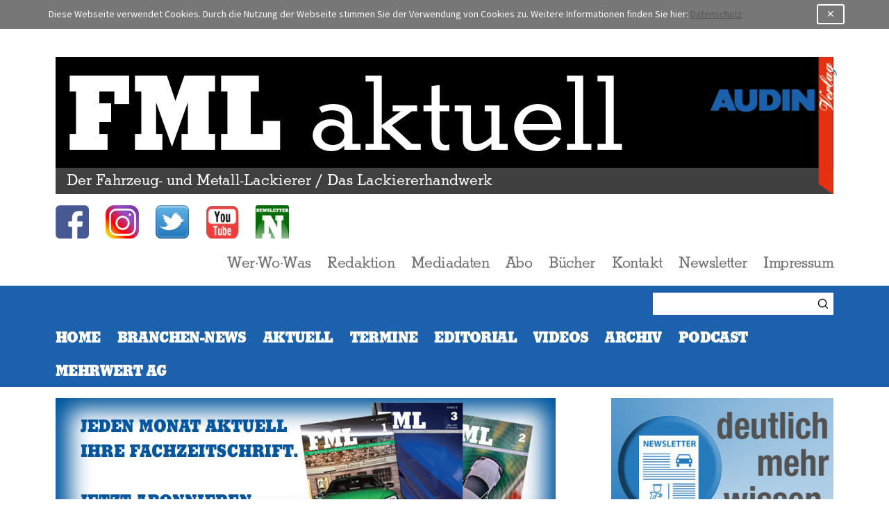

--- FILE ---
content_type: text/html; charset=UTF-8
request_url: https://www.fml-aktuell.de/branchennews/aus-und-weiterbildung/
body_size: 9444
content:
<!doctype html>
<html lang="en">
<head>
  <meta charset="utf-8">
<meta name="viewport" content="width=device-width, initial-scale=1, shrink-to-fit=no">
<meta name="description" content="">
<meta name="keywords" content="">
<meta name="robots" content="index,follow">

<title>Aus- und Weiterbildung</title>

<base href="https://www.fml-aktuell.de/">

<link rel="icon" type="image/png" sizes="32x32" href="/favicon-32x32.png">
<link rel="icon" type="image/png" sizes="16x16" href="/favicon-16x16.png">

<link rel="stylesheet" href="https://use.typekit.net/orz5gaq.css">
<link rel="stylesheet" href="assets/templates/fml-aktuell/build/app.css?v=1601974928">




<script> 
    var gaProperty = 'UA-175229551-1'; 
    var disableStr = 'ga-disable-' + gaProperty; 
    if (document.cookie.indexOf(disableStr + '=true') > -1) { 
        window[disableStr] = true;
    } 
    function gaOptout() { 
        document.cookie = disableStr + '=true; expires=Thu, 31 Dec 2099 23:59:59 UTC; path=/'; 
        window[disableStr] = true; 
        alert('Das Tracking ist jetzt deaktiviert'); 
    } 
    (function(i,s,o,g,r,a,m){i['GoogleAnalyticsObject']=r;i[r]=i[r]||function(){ 
            (i[r].q=i[r].q||[]).push(arguments)},i[r].l=1*new Date();a=s.createElement(o), 
        m=s.getElementsByTagName(o)[0];a.async=1;a.src=g;m.parentNode.insertBefore(a,m) 
    })(window,document,'script','https://www.google-analytics.com/analytics.js','ga'); 

    ga('create', 'UA-175229551-1', 'auto'); 
    ga('set', 'anonymizeIp', true); 
    ga('send', 'pageview'); 
</script>

<link rel="stylesheet" href="/assets/components/cookiemessage/cookiemessage.css"></head>
<body class="font-body antialiased">
    <div id="cookie-message" class="cookie-message" style="background:#777777;color:#FFFFFF;">
        <div class="cookie-message__container">
            <div class="cookie-message__content">
                Diese Webseite verwendet Cookies. Durch die Nutzung der Webseite stimmen Sie der Verwendung von Cookies zu. Weitere Informationen finden Sie hier: <a href="https://www.fml-aktuell.de/datenschutz.html" style="color: ">Datenschutz</a>
            </div>
            <div class="cookie-message__button">
                <a href="#" id="accept-cookies" style="color:#FFFFFF;border-color:#FFFFFF;">&#10005;</a>
            </div>
        </div>
    </div>
  <div class="shadow-xl max-w-8xl mx-auto">

    <header class="pt-5 md:pt-10">
      <div class="px-5 lg:px-20 mb-4">
  <a class="block bg-black bg-no-repeat bg-cover bg-center text-white relative" href="/" style="background-image: url();">
    <div class="bg-app-black-25 absolute top-0 left-0 h-full w-full"></div>
    <div class="relative">
      <div class="font-display text-4xl md:text-8xl xl:text-10xl leading-none pt-3 px-4 xl:-mb-3"><span class="font-bold">FML</span> aktuell</div>
      <div class="bg-app-white-25 font-display text-sm md:text-2xl leading-tight py-1 px-4">Der Fahrzeug- und Metall-Lackierer / Das Lackiererhandwerk</div>
    </div>
    <div class="absolute top-0 right-0 h-full" style="transform: translateX(3.2199205753%);">
      <img class="max-h-full h-full" src="assets/templates/fml-aktuell/images/logo-audin.png" srcset="assets/templates/fml-aktuell/images/logo-audin.png, assets/templates/fml-aktuell/images/logo-audin@2x.png 2x" alt="Audin Verlag">
    </div>
  </a>
</div>
      <nav class="mb-4">
  <div class="border-b-2 border-app-blue-500 pb-4 md:pb-0 flex flex-wrap md:items-end px-5 lg:px-20">
    <ul class="flex md:mb-6">
      <li class="mr-6">
        <a class="block" href="https://www.facebook.com/fmlaktuell/">
          <img class="block h-6 md:h-12" src="assets/templates/fml-aktuell/images/facebook.png" alt="facebook"
        </a>
      </li>
      <li class="mr-6">
        <a class="block" href="https://www.instagram.com/fmlaktuell/">
          <img class="block h-6 md:h-12" src="assets/templates/fml-aktuell/images/instagram.png" alt="instagram">
        </a>
      </li>
      <li class="mr-6">
        <a class="block" href="https://twitter.com/AktuellFml">
          <img class="block h-6 md:h-12" src="assets/templates/fml-aktuell/images/twitter_logo.jpg" alt="Twitter">
        </a>
      </li>
      <li class="mr-6">
        <a class="block" href="https://www.youtube.com/channel/UCqb5WeXhcbvH_N0dX_doaXw">
          <img class="block h-6 md:h-12" src="assets/templates/fml-aktuell/images/youtube.png" alt="youtube">
        </a>
      </li>
      <li class="mr-6">
        <a class="block" href="newsletter.html" title="FML Aktuell Newsletter">
          <img class="block h-6 md:h-12" src="assets/templates/fml-aktuell/images/newsletter.png" alt="FML-Aktuell Newsletter">
        </a>
      </li>
    </ul>
    <button class="h-6 w-6 flex flex-col md:hidden justify-between ml-auto cursor-pointer" id="menuToggle">
      <span class="bg-black rounded h-1 w-6"></span>
      <span class="bg-black rounded h-1 w-6"></span>
      <span class="bg-black rounded h-1 w-6"></span>
    </button>
    <ul class="font-display xl:text-2xl leading-6 tracking-tight hidden md:flex flex-wrap md:ml-auto mb-5">
      <li class="ml-4 xl:ml-6"><a class="block text-app-gray-500" href="wer-wo-was.html">Wer·Wo·Was</a></li>
      <li class="ml-4 xl:ml-6"><a class="block text-app-gray-500" href="redaktion.html">Redaktion</a></li>
      <li class="ml-4 xl:ml-6"><a class="block text-app-gray-500" href="mediadaten.html">Mediadaten</a></li>
      <li class="ml-4 xl:ml-6"><a class="block text-app-gray-500" href="abo.html">Abo</a></li>
      <li class="ml-4 xl:ml-6"><a class="block text-app-gray-500" href="buecher.html">Bücher</a></li>
      <li class="ml-4 xl:ml-6"><a class="block text-app-gray-500" href="kontakt.html">Kontakt</a></li>
      <li class="ml-4 xl:ml-6"><a class="block text-app-gray-500" href="newsletter.html">Newsletter</a></li>
      <li class="ml-4 xl:ml-6"><a class="block text-app-gray-500" href="impressum.html">Impressum</a></li>
    </ul>
  </div>
  <div class="hidden md:block bg-app-gray-400 md:bg-app-blue-500 px-5 lg:px-20" id="menu">
    <div class="py-2 flex">
      <div class="md:ml-auto">
          <form class="" action="branchennews/suchergebnis.html" method="get">
    <input type="hidden" name="id" value="1332" />
    <div class="flex relative">
        <input class="w-full px-2 py-1" style="min-width: 260px;" type="text" name="search" id="search" value="" />
        <button class="absolute flex h-full items-center right-0 w-6" type="submit" title="Suchen">
            <svg xmlns="http://www.w3.org/2000/svg" viewBox="0 0 20 20" fill="currentColor" width="18" height="18">
                <path fill-rule="evenodd" d="M9 3.5a5.5 5.5 0 100 11 5.5 5.5 0 000-11zM2 9a7 7 0 1112.452 4.391l3.328 3.329a.75.75 0 11-1.06 1.06l-3.329-3.328A7 7 0 012 9z" clip-rule="evenodd" />
            </svg>
        </button>
    </div>
</form>
         </div>
    </div>
    <ul class="font-display font-bold xl:text-2xl text-center md:text-left tracking-tight uppercase md:flex flex-wrap">
    <li class="border-b border-b-white md:border-b-0 md:mr-4 xl:mr-6 first">
    <a class="block text-white pt-2 pb-1" href="/" >Home</a>
    <ul class="dropdown-menu hidden md:absolute md:-ml-3 bg-app-gray-400 md:bg-white p-3 z-50">
    <li><a class="block font-normal normal-case tracking-normal py-1 " href="/" >Alle Home</a></li>
    <li><a class="block font-normal normal-case tracking-normal py-1 first" href="/index/videos.html" >Videos</a></li>
</ul>
</li><li class="dropdown border-b border-b-white md:border-b-0 md:mr-4 xl:mr-6 nav-link-active">
    <a class="dropdown-toggle block text-white pt-2 pb-1" href="/branchennews/" rel="category">Branchen-News</a>
    <ul class="dropdown-menu hidden md:absolute md:-ml-3 bg-app-gray-400 md:bg-white p-3 z-50">
    <li><a class="block font-normal normal-case tracking-normal py-1 " href="/branchennews/" rel="category">Alle Branchen-News</a></li>
    <li><a class="block font-normal normal-case tracking-normal py-1 first" href="/branchennews/aus-der-industrie/" >Aus der Industrie</a></li><li><a class="block font-normal normal-case tracking-normal py-1 " href="/branchennews/aus-der-praxis/" >Aus der Praxis</a></li><li><a class="block font-normal normal-case tracking-normal py-1 " href="/branchennews/ifl-technische-mitteilung/" >IFL Technische Mitteilung</a></li><li><a class="block font-normal normal-case tracking-normal py-1 nav-link-active" href="/branchennews/aus-und-weiterbildung/" >Aus- und Weiterbildung</a></li><li><a class="block font-normal normal-case tracking-normal py-1 " href="/branchennews/betriebswirtschaft/" >Betriebswirtschaft</a></li><li><a class="block font-normal normal-case tracking-normal py-1 " href="/branchennews/drei-fragen-an/" >Drei Fragen an</a></li><li><a class="block font-normal normal-case tracking-normal py-1 " href="/branchennews/elektromobilitaet/" >Elektromobilität</a></li><li><a class="block font-normal normal-case tracking-normal py-1 " href="/branchennews/messen-events/" >Messen/Events</a></li><li><a class="block font-normal normal-case tracking-normal py-1 " href="/branchennews/recht/" >Recht</a></li><li><a class="block font-normal normal-case tracking-normal py-1 " href="/branchennews/schadenmanagement/" >Schadenmanagement</a></li><li><a class="block font-normal normal-case tracking-normal py-1 " href="/branchennews/personalien/" >Personalien</a></li><li><a class="block font-normal normal-case tracking-normal py-1 " href="/branchennews/verbaende/" >Verbände</a></li><li><a class="block font-normal normal-case tracking-normal py-1 last" href="/branchennews/sonstiges/" >Sonstiges</a></li>
</ul>
</li><li class="border-b border-b-white md:border-b-0 md:mr-4 xl:mr-6 ">
    <a class="block text-white pt-2 pb-1" href="/aktuell/" >Aktuell</a>
    <ul class="dropdown-menu hidden md:absolute md:-ml-3 bg-app-gray-400 md:bg-white p-3 z-50">
    <li><a class="block font-normal normal-case tracking-normal py-1 " href="/aktuell/" >Alle Aktuell</a></li>
    <li><a class="block font-normal normal-case tracking-normal py-1 first" href="/aktuell/4-standorte.-4-messen.-4-erfolge.html" >4 Standorte. 4 Messen. 4 Erfolge.</a></li><li><a class="block font-normal normal-case tracking-normal py-1 " href="/aktuell/editorial-11-12-2025.html" >Vom Farbenmeer ins Datenmeer!</a></li><li><a class="block font-normal normal-case tracking-normal py-1 " href="/aktuell/das-macht-doch-richtig-spass!.html" >SCHWERPUNKT: Das macht doch richtig Spaß!</a></li><li><a class="block font-normal normal-case tracking-normal py-1 last" href="/aktuell/ikonische-aesthetik-trifft-auf-leistung-der-spitzenklasse.html" >Ikonische Ästhetik trifft auf Leistung der Spitzenklasse</a></li>
</ul>
</li><li class="border-b border-b-white md:border-b-0 md:mr-4 xl:mr-6 ">
    <a class="block text-white pt-2 pb-1" href="/termine/" >Termine</a>
    <ul class="dropdown-menu hidden md:absolute md:-ml-3 bg-app-gray-400 md:bg-white p-3 z-50">
    <li><a class="block font-normal normal-case tracking-normal py-1 " href="/termine/" >Alle Termine</a></li>
    <li><a class="block font-normal normal-case tracking-normal py-1 first" href="/termine/essen-motor-show-2026.html" >Essen Motor Show 2026</a></li><li><a class="block font-normal normal-case tracking-normal py-1 " href="/termine/autopromotec-2027.html" >autopromotec 2027</a></li><li><a class="block font-normal normal-case tracking-normal py-1 " href="/termine/autozum-salzburg.html" >AUTOZUM Salzburg</a></li><li><a class="block font-normal normal-case tracking-normal py-1 " href="/termine/werkstattmesse-muenchen-2026.html" >Werkstattmesse München 2026</a></li><li><a class="block font-normal normal-case tracking-normal py-1 " href="/termine/werkstattmesse-stuttgart-2026.html" >Werkstattmesse Stuttgart 2026</a></li><li><a class="block font-normal normal-case tracking-normal py-1 " href="/termine/werkstattmesse-berlin-2026.html" >Werkstattmesse Berlin 2026</a></li><li><a class="block font-normal normal-case tracking-normal py-1 " href="/termine/werkstattmesse-dortmund-2026.html" >Werkstattmesse Dortmund 2026</a></li><li><a class="block font-normal normal-case tracking-normal py-1 " href="/termine/iasre-international-automotive-smart-repair-exhibitionshare.html" >IASRE - International Automotive Smart Repair ExhibitionShare</a></li><li><a class="block font-normal normal-case tracking-normal py-1 " href="/termine/kls-fachtage-2026.html" >KLS Fachtage 2026</a></li><li><a class="block font-normal normal-case tracking-normal py-1 " href="/termine/caravan-tag-2026.html" >Caravan-Tag 2026</a></li><li><a class="block font-normal normal-case tracking-normal py-1 " href="/termine/zkf-branchentreff-2026.html" >ZKF Branchentreff 2026</a></li><li><a class="block font-normal normal-case tracking-normal py-1 " href="/termine/automechanika-2026.html" >Automechanika 2026</a></li><li><a class="block font-normal normal-case tracking-normal py-1 last" href="/termine/bremen-classic-motorshow.html" >Bremen Classic Motorshow</a></li>
</ul>
</li><li class="border-b border-b-white md:border-b-0 md:mr-4 xl:mr-6 ">
    <a class="block text-white pt-2 pb-1" href="/editorial.html" >Editorial</a>
    
</li><li class="border-b border-b-white md:border-b-0 md:mr-4 xl:mr-6 ">
    <a class="block text-white pt-2 pb-1" href="/videos/" >VIDEOS</a>
    <ul class="dropdown-menu hidden md:absolute md:-ml-3 bg-app-gray-400 md:bg-white p-3 z-50">
    <li><a class="block font-normal normal-case tracking-normal py-1 " href="/videos/" >Alle VIDEOS</a></li>
    <li><a class="block font-normal normal-case tracking-normal py-1 first" href="/videos/weltneuheit-der-2k-dispenser.html" >WELTNEUHEIT: Der 2K-Dispenser</a></li><li><a class="block font-normal normal-case tracking-normal py-1 " href="/videos/das-anest-iwata-leipziger-experience-center.html" >Das ANEST IWATA Leipziger Experience Center</a></li><li><a class="block font-normal normal-case tracking-normal py-1 " href="/videos/„die-hirschen“-lackieren-effizienter-denn-je.html" >„Die Hirschen“ lackieren effizienter denn je</a></li><li><a class="block font-normal normal-case tracking-normal py-1 " href="/videos/video-redaktionsbesuch-bei-usi-deutschland-–-teil-2.html" >Redaktionsbesuch bei USI-Deutschland – Teil 2</a></li><li><a class="block font-normal normal-case tracking-normal py-1 " href="/videos/video-der-weg-zur-co2-neutralen-lackiererei.html" >Redaktionsbesuch bei USI-Deutschland – Teil 1</a></li><li><a class="block font-normal normal-case tracking-normal py-1 " href="/videos/deutsche-meisterschaft-2024.html" >Deutsche Meisterschaft 2024</a></li><li><a class="block font-normal normal-case tracking-normal py-1 " href="/videos/duplikat-von-sicherheit/gesundheit-sowie-sichere-lackierergebnisse.html" >Besuch im Nationalen Automuseum – The Loh Collection</a></li><li><a class="block font-normal normal-case tracking-normal py-1 " href="/videos/zwei-saeulen-sicherheit.html" >Sicherheit/Gesundheit sowie sichere Lackierergebnisse</a></li><li><a class="block font-normal normal-case tracking-normal py-1 " href="/videos/video-das-allgaeu-elektrisiert-und-digitalisiert.html" >Video: Das Allgäu elektrisiert und digitalisiert</a></li><li><a class="block font-normal normal-case tracking-normal py-1 " href="/videos/ppg-stellt-digitale-colour-box-vor.html" >PPG stellt digitale Colour-Box vor</a></li><li><a class="block font-normal normal-case tracking-normal py-1 " href="/videos/lackierertag-2022-–-ein-rueckblick.html" >Lackierertag 2022 – Ein Rückblick</a></li><li><a class="block font-normal normal-case tracking-normal py-1 " href="/videos/junge-wilde-–-rene-schneider.html" >Junge Wilde – Rene Schneider</a></li><li><a class="block font-normal normal-case tracking-normal py-1 " href="/videos/schulungscenter-gevelhoff.html" >Schulungscenter Gevelhoff</a></li><li><a class="block font-normal normal-case tracking-normal py-1 " href="/videos/interview-mit-sebastian-scholz-und-jari-pfander-von-sata.html" >Interview mit S. Scholz und J. Pfander von SATA</a></li><li><a class="block font-normal normal-case tracking-normal py-1 " href="/videos/reportage-auto-christian-oberpframmern.html" >Zu Besuch bei Auto Christian, Oberpframmern</a></li><li><a class="block font-normal normal-case tracking-normal py-1 " href="/videos/die-komplette-prozessdigitalisierung.html" >Die komplette Prozessdigitalisierung</a></li><li><a class="block font-normal normal-case tracking-normal py-1 " href="/videos/interview-mit-albrecht-kruse.html" >Interview mit Albrecht Kruse</a></li><li><a class="block font-normal normal-case tracking-normal py-1 " href="/videos/ruf-ungezaehmte-autos.html" >RUF: Ungezähmte Autos</a></li><li><a class="block font-normal normal-case tracking-normal py-1 " href="/videos/challenge-spot-repair.html" >Challenge: Spot-Repair</a></li><li><a class="block font-normal normal-case tracking-normal py-1 " href="/videos/challenge-klarlack.html" >Challenge: Klarlack</a></li><li><a class="block font-normal normal-case tracking-normal py-1 " href="/videos/challenge-geraetepflege.html" >Challenge: Gerätepflege</a></li><li><a class="block font-normal normal-case tracking-normal py-1 " href="/videos/challenge-schleifprozess.html" >Challenge: Schleifprozess</a></li><li><a class="block font-normal normal-case tracking-normal py-1 " href="/videos/challenge-systeme.html" >Challenge: Systeme</a></li><li><a class="block font-normal normal-case tracking-normal py-1 last" href="/videos/challenge-zubehoer.html" >Challenge: Zubehör</a></li>
</ul>
</li><li class="dropdown border-b border-b-white md:border-b-0 md:mr-4 xl:mr-6 ">
    <a class="dropdown-toggle block text-white pt-2 pb-1" href="/fml-archiv/" rel="category">ARCHIV</a>
    <ul class="dropdown-menu hidden md:absolute md:-ml-3 bg-app-gray-400 md:bg-white p-3 z-50">
    
    <li><a class="block font-normal normal-case tracking-normal py-1 first" href="/fml-archiv/fml-2025.html" >FML 2025</a></li><li><a class="block font-normal normal-case tracking-normal py-1 " href="/fml-archiv/fml-2024.html" >FML 2024</a></li><li><a class="block font-normal normal-case tracking-normal py-1 " href="/fml-archiv/fml-2023.html" >FML 2023</a></li><li><a class="block font-normal normal-case tracking-normal py-1 " href="/fml-archiv/fml-2022.html" >FML 2022</a></li><li><a class="block font-normal normal-case tracking-normal py-1 " href="/fml-archiv/fml-2021.html" >FML 2021</a></li><li><a class="block font-normal normal-case tracking-normal py-1 last" href="/fml-archiv/fml-2020.html" >FML 2020</a></li>
</ul>
</li><li class="border-b border-b-white md:border-b-0 md:mr-4 xl:mr-6 ">
    <a class="block text-white pt-2 pb-1" href="/classic.html" >PODCAST</a>
    
</li><li class="border-b border-b-white md:border-b-0 md:mr-4 xl:mr-6 last">
    <a class="block text-white pt-2 pb-1" href="/mehrwert.html" >MEHRWERT AG</a>
    
</li>
</ul>
  </div>
</nav>
    </header>

    <main>
      <div class="px-5 lg:px-20">
        <div class="flex flex-wrap -ml-20">
  <div class="w-full md:w-2/3 pl-20">
    <a href="https://www.fml-aktuell.de/abo.html" target="_blank"><figure class="mb-6">
  <img src="assets/uploads/Banner_Abo_129.jpg" width="960" height="250" alt=""></a>
  
</figure></a>
  </div>
  <div class="w-full md:w-1/3 pl-20">
    <a href="https://www.fml-aktuell.de/newsletter.html" target="_blank"><figure class="mb-6">
  <img src="assets/uploads/newsletter_banner_206.jpg" width="400" height="250" alt="">
  
</figure></a>
  </div>
</div>

<div class="flex flex-wrap -ml-20">
  <div class="w-full md:w-1/3 pl-20">
    <div class="rich-text"><p><strong>Die Partner der MehrWert AG:</strong><br></p></div>
  </div>
  <div class="w-full md:w-1/3 pl-20">
    
  </div>
  <div class="w-full md:w-1/3 pl-20">
    
  </div>
</div>

<div class="-mx-2" data-flickity='{ "imagesLoaded": true, "cellAlign": "left", "wrapAround": true, "pageDots": false, "prevNextButtons": false, "autoPlay": 1500 }'>
  <div class="w-1/3 sm:w-1/4 md:w-1/5">
  <a class="block px-2 mb-4" href="https://www.hedson.com/de/"><img class="block w-full" src="/assets/components/phpthumbof/cache/Herkules_logo_2023_5.c73ea46443e838feb6d2e0148152f937.jpg" alt=""></a>              
</div>


<div class="w-1/3 sm:w-1/4 md:w-1/5">
  <a class="block px-2 mb-4" href="https://www.glasurit.com/de"><img class="block w-full" src="/assets/components/phpthumbof/cache/Glasurit_RGB_5.c73ea46443e838feb6d2e0148152f937.jpg" alt=""></a>              
</div>


<div class="w-1/3 sm:w-1/4 md:w-1/5">
  <a class="block px-2 mb-4" href="https://www.glasurit.com/de/colormotion"><img class="block w-full" src="/assets/components/phpthumbof/cache/ColorMotion_RGB_5.c73ea46443e838feb6d2e0148152f937.jpg" alt=""></a>              
</div>


<div class="w-1/3 sm:w-1/4 md:w-1/5">
  <a class="block px-2 mb-4" href="https://www.sata.com"><img class="block w-full" src="/assets/components/phpthumbof/cache/Logo_Sata_neu_16.c73ea46443e838feb6d2e0148152f937.jpg" alt=""></a>              
</div>


<div class="w-1/3 sm:w-1/4 md:w-1/5">
  <a class="block px-2 mb-4" href="https://www.usi-deutschland.de/de/"><img class="block w-full" src="/assets/components/phpthumbof/cache/USI_D_Logo_5.c73ea46443e838feb6d2e0148152f937.jpg" alt=""></a>              
</div>


<div class="w-1/3 sm:w-1/4 md:w-1/5">
  <a class="block px-2 mb-4" href="https://www.sikkensvr.com/de"><img class="block w-full" src="/assets/components/phpthumbof/cache/Sikkens_logo_2022_16.c73ea46443e838feb6d2e0148152f937.jpg" alt=""></a>              
</div>


<div class="w-1/3 sm:w-1/4 md:w-1/5">
  <a class="block px-2 mb-4" href="https://www.lesonal.de/de"><img class="block w-full" src="/assets/components/phpthumbof/cache/Lesonal_logo_2022_15.c73ea46443e838feb6d2e0148152f937.jpg" alt=""></a>              
</div>


<div class="w-1/3 sm:w-1/4 md:w-1/5">
  <a class="block px-2 mb-4" href="https://www.cromax.com/de/de_DE.html"><img class="block w-full" src="/assets/components/phpthumbof/cache/cromax_320x180_18.c73ea46443e838feb6d2e0148152f937.jpg" alt=""></a>              
</div>


<div class="w-1/3 sm:w-1/4 md:w-1/5">
  <a class="block px-2 mb-4" href="https://www.cromax.com/de/de_DE/five-star-network.html"><img class="block w-full" src="/assets/components/phpthumbof/cache/Five_Star_logo_17.c73ea46443e838feb6d2e0148152f937.jpg" alt=""></a>              
</div>


<div class="w-1/3 sm:w-1/4 md:w-1/5">
  <a class="block px-2 mb-4" href="https://www.anest-iwata-coating.com/?lang=de"><img class="block w-full" src="/assets/components/phpthumbof/cache/Anest_iwata_RGB_28.c73ea46443e838feb6d2e0148152f937.jpg" alt=""></a>              
</div>


<div class="w-1/3 sm:w-1/4 md:w-1/5">
  <a class="block px-2 mb-4" href="https://www.spieshecker.com/de/de_DE.html"><img class="block w-full" src="/assets/components/phpthumbof/cache/spieshecker_320x180_18.c73ea46443e838feb6d2e0148152f937.jpg" alt=""></a>              
</div>


<div class="w-1/3 sm:w-1/4 md:w-1/5">
  <a class="block px-2 mb-4" href="https://www.spieshecker.com/de/de_DE/partner-programs/profi-club.html"><img class="block w-full" src="/assets/components/phpthumbof/cache/Profi_Club_17.c73ea46443e838feb6d2e0148152f937.jpg" alt=""></a>              
</div>


<div class="w-1/3 sm:w-1/4 md:w-1/5">
  <a class="block px-2 mb-4" href="https://www.axalta.com/de/de_DE.html"><img class="block w-full" src="/assets/components/phpthumbof/cache/Axalta_logo_18.c73ea46443e838feb6d2e0148152f937.jpg" alt=""></a>              
</div>


<div class="w-1/3 sm:w-1/4 md:w-1/5">
  <a class="block px-2 mb-4" href="https://www.standox.com/de/de_DE.html"><img class="block w-full" src="/assets/components/phpthumbof/cache/standox_logo_fin_18.c73ea46443e838feb6d2e0148152f937.jpg" alt=""></a>              
</div>


<div class="w-1/3 sm:w-1/4 md:w-1/5">
  <a class="block px-2 mb-4" href="https://www.standox.com/de/de_DE/repanet.html"><img class="block w-full" src="/assets/components/phpthumbof/cache/Repanet_3D_17.c73ea46443e838feb6d2e0148152f937.jpg" alt=""></a>              
</div>


<div class="w-1/3 sm:w-1/4 md:w-1/5">
  <a class="block px-2 mb-4" href="https://www.identica.de"><img class="block w-full" src="/assets/components/phpthumbof/cache/identica_320x180_17.c73ea46443e838feb6d2e0148152f937.jpg" alt=""></a>              
</div>


<div class="w-1/3 sm:w-1/4 md:w-1/5">
  <a class="block px-2 mb-4" href="https://www.colad.com/de_de"><img class="block w-full" src="/assets/components/phpthumbof/cache/Colad_logo_RGB_5.c73ea46443e838feb6d2e0148152f937.jpg" alt=""></a>              
</div>


<div class="w-1/3 sm:w-1/4 md:w-1/5">
  <a class="block px-2 mb-4" href="https://automechanika.messefrankfurt.com/frankfurt/de.html"><img class="block w-full" src="/assets/components/phpthumbof/cache/automechanika_RGB_17.c73ea46443e838feb6d2e0148152f937.jpg" alt=""></a>              
</div>


<div class="w-1/3 sm:w-1/4 md:w-1/5">
  <a class="block px-2 mb-4" href="http:// https://de.ppgrefinish.com/de/"><img class="block w-full" src="/assets/components/phpthumbof/cache/PPG_logo_5.c73ea46443e838feb6d2e0148152f937.jpg" alt=""></a>              
</div>


<div class="w-1/3 sm:w-1/4 md:w-1/5">
  <a class="block px-2 mb-4" href="https://de.nexaautocolor.com/de/#"><img class="block w-full" src="/assets/components/phpthumbof/cache/Nexa_logo_5.c73ea46443e838feb6d2e0148152f937.jpg" alt=""></a>              
</div>


<div class="w-1/3 sm:w-1/4 md:w-1/5">
  <a class="block px-2 mb-4" href="https://www.artur-gevelhoff.de/"><img class="block w-full" src="/assets/components/phpthumbof/cache/Gevelhoff_Logo_6.c73ea46443e838feb6d2e0148152f937.jpg" alt=""></a>              
</div>


<div class="w-1/3 sm:w-1/4 md:w-1/5">
  <a class="block px-2 mb-4" href="https://www.syrox-autolack.de/"><img class="block w-full" src="/assets/components/phpthumbof/cache/syrox_320x180_17.c73ea46443e838feb6d2e0148152f937.jpg" alt=""></a>              
</div>


<div class="w-1/3 sm:w-1/4 md:w-1/5">
  <a class="block px-2 mb-4" href="https://www.sehon-lackieranlagen.de/"><img class="block w-full" src="/assets/components/phpthumbof/cache/SEHON_logo_17.c73ea46443e838feb6d2e0148152f937.jpg" alt=""></a>              
</div>

</div>

<div class="bg-app-blue-500 font-display font-bold text-white text-2xl tracking-tight uppercase pt-2 pb-1 px-2 mb-4">
  <div class="">Aus- und Weiterbildung</div>
</div>


<div class="flex flex-wrap -ml-4">

    <div class="md:w-1/3 pl-4">
  <article class="mb-12">
    <div class="mb-3">
      <a class="block" href="branchennews/aus-und-weiterbildung/elena-artmann-aus-bayern-ist-deutsche-meisterin-2025.html"><img src="/assets/components/phpthumbof/cache/Dm_Fahrzeuglackierer.aae860802e9bfdb27e3035faf500a783.jpg"></a>
    </div>
    <div>
      <div class="flex mb-1">
        <div class="text-app-gray-500 font-bold">Branchen News</div>
        <div class="text-app-gray-500 mx-2">|</div>
        <div class="text-app-gray-500">26.11.2025</div>
      </div>
      <h3 class="font-bold text-2xl leading-tight mb-3"><a href="branchennews/aus-und-weiterbildung/elena-artmann-aus-bayern-ist-deutsche-meisterin-2025.html">Elena Artmann aus Bayern ist Deutsche Meisterin 2025</a></h3>
      <div class="">Präzision, Ehrgeiz und jede Menge Leidenschaft für perfekte Oberflächen trafen bei der Deutschen Meisterschaft der Fahrzeuglackierer aufeinander. Am Ende konnte sich die 22-jährige Elena Artmann aus Leiblfing in Bayern an die Spitze setzen und ist damit nun Deutschlands beste Fahrzeuglackiererin.</div>
    </div>
  </article>
</div><div class="md:w-1/3 pl-4">
  <article class="mb-12">
    <div class="mb-3">
      <a class="block" href="branchennews/aus-und-weiterbildung/„besten-der-besten“.html"><img src="/assets/components/phpthumbof/cache/german_Skills.aae860802e9bfdb27e3035faf500a783.jpg"></a>
    </div>
    <div>
      <div class="flex mb-1">
        <div class="text-app-gray-500 font-bold">Branchen News</div>
        <div class="text-app-gray-500 mx-2">|</div>
        <div class="text-app-gray-500">21.11.2025</div>
      </div>
      <h3 class="font-bold text-2xl leading-tight mb-3"><a href="branchennews/aus-und-weiterbildung/„besten-der-besten“.html">Die „Besten der Besten“</a></h3>
      <div class="">Nachdem aus der ganzen Bundesrepublik Karosserie- und Fahrzeugbaumechaniker auf Innungs-, Kammer- und Landesebene sich vorab als Prüfungsbeste durchgesetzt haben, konnten die „Besten der Besten“ nun gegeneinander antreten.</div>
    </div>
  </article>
</div><div class="md:w-1/3 pl-4" data-flickity='{ "draggable": false, "wrapAround": true,"autoPlay":6000,"prevNextButtons":false,"pageDots":false,"lazyLoad": 1}'>
    <article class="mb-12 w-full">
      <a href="https://www.sehon-lackieranlagen.de/" target="_blank">
  <img data-flickity-lazyload="/assets/uploads/Banner_MehrWert/SEHON-Banner FML 415 x 400.jpg">
</a>
</article><article class="mb-12 w-full">
      <a href="https://www.sikkensvr.com/de/Autowave-Optima" target="_blank">
  <img data-flickity-lazyload="/assets/uploads/Banner_MehrWert/4258_Online_Banner_415x400_3.png">
</a>
</article><article class="mb-12 w-full">
      <a href="https://www.sikkensvr.com/de/autowave-optima" target="_blank">
  <img data-flickity-lazyload="/assets/uploads/Banner_MehrWert/25_XXXX_Banner_Optima_415x400px2.jpg">
</a>
</article><article class="mb-12 w-full">
      <a href="https://www.sata.com" target="_blank">
  <img data-flickity-lazyload="/assets/uploads/Banner_MehrWert/Banner-Mehrwert-fml.jpg">
</a>
</article><article class="mb-12 w-full">
      <a href="https://www.usi-deutschland.de/de/" target="_blank">
  <img data-flickity-lazyload="/assets/uploads/Banner_MehrWert/USI-Banner_Branchen-News3.jpg">
</a>
</article><article class="mb-12 w-full">
      <a href="https://www.artur-gevelhoff.de/seminare/" target="_blank">
  <img data-flickity-lazyload="/assets/uploads/Banner_MehrWert/Gevelhoff_Seminarslider415 x400.gif">
</a>
</article><article class="mb-12 w-full">
      <a href="https://automechanika.messefrankfurt.com/frankfurt/de.html?wt_mc=automechanika.de.websitebanner.audin_400x415_std.202504" target="_blank">
  <img data-flickity-lazyload="/assets/uploads/Banner_MehrWert/77952_AUM_AUDIN_Banner_StD_400x415px.jpg">
</a>
</article><article class="mb-12 w-full">
      <a href="https://www.syrox-autolack.de/test" target="_blank">
  <img data-flickity-lazyload="/assets/uploads/Banner_MehrWert/Syrox_400_x_250 FML.gif">
</a>
</article><article class="mb-12 w-full">
      <a href="https://de.ppgrefinish.com/de/ppg-linq/" target="_blank">
  <img data-flickity-lazyload="/assets/uploads/Banner_MehrWert/230503_PPG-LINQ_BannerFML_400x415_VisualizID_animiert.gif">
</a>
</article><article class="mb-12 w-full">
      <a href="https://www.sikkensvr.com/de/PRODUKTE/PaintPerformAir" target="_blank">
  <img data-flickity-lazyload="/assets/uploads/Banner_MehrWert/4258_Online_Banner_415x400_2.png">
</a>
</article><article class="mb-12 w-full">
      <a href="https://www.sikkensvr.com/de/Services/Sustainable-Repair-Network" target="_blank">
  <img data-flickity-lazyload="/assets/uploads/Banner_MehrWert/4258_Online_Banner_415x400_5.png">
</a>
</article><article class="mb-12 w-full">
      <a href="https://www.spieshecker.com/de/de_DE.html" target="_blank">
  <img data-flickity-lazyload="/assets/uploads/Banner_MehrWert/SH_DCM_DE_415x400px_static.jpg">
</a>
</article><article class="mb-12 w-full">
      <a href="https://www.hedson.com/de/products/herkules-airgomatic-pro-3513-duo/" target="_blank">
  <img data-flickity-lazyload="/assets/uploads/Banner_MehrWert/Herkules-AirgoMatic-Pro-3513-Duo.gif">
</a>
</article><article class="mb-12 w-full">
      <a href="https://www.glasurit.com/de" target="_blank">
  <img data-flickity-lazyload="/assets/uploads/Banner_MehrWert/Glasurit_FML_Mehrwert_AG.jpg">
</a>
</article><article class="mb-12 w-full">
      <a href="https://www.cromax.com/de/de_DE.html" target="_blank">
  <img data-flickity-lazyload="/assets/uploads/Banner_MehrWert/CRO_DCM_DE_415x400px_Static.jpg">
</a>
</article><article class="mb-12 w-full">
      <a href="https://www.standox.com/de/de_DE.html" target="_blank">
  <img data-flickity-lazyload="/assets/uploads/Banner_MehrWert/ST_DE_DCM_415x400px_Static.jpg">
</a>
</article><article class="mb-12 w-full">
      <a href="https://www.axalta.com/de/de_DE.html" target="_blank">
  <img data-flickity-lazyload="/assets/uploads/Banner_MehrWert/AXA_DCM_DE_415x400px_Static.jpg">
</a>
</article><article class="mb-12 w-full">
      <a href="https://www.colad.com/de_de" target="_blank">
  <img data-flickity-lazyload="/assets/uploads/Banner_MehrWert/Colad-animated-banner2.gif">
</a>
</article><article class="mb-12 w-full">
      <a href="https://www.identica.de/identica/partner_werden" target="_blank">
  <img data-flickity-lazyload="/assets/uploads/Banner_MehrWert/ID_Banner_415x400px_Antje_Hein_2203.jpg">
</a>
</article><article class="mb-12 w-full">
      <a href="https://www.hedson.com/de/market_segments/ausruestung-fuer-ergonomie-logistik-und-arbeitsumgebung/" target="_blank">
  <img data-flickity-lazyload="/assets/uploads/Banner_MehrWert/FML 2.jpgassets/uploads/Banner_MehrWert/Herkules_Airgomatic_2810_FML_2.jpg">
</a>
</article><article class="mb-12 w-full">
      <a href="https://www.sikkensvr.com/de/Color/Colormatchic" target="_blank">
  <img data-flickity-lazyload="/assets/uploads/Banner_MehrWert/4258_Online_Banner_415x400_1.png">
</a>
</article><article class="mb-12 w-full">
      <a href="https://www.anest-iwata-coating.com" target="_blank">
  <img data-flickity-lazyload="/assets/uploads/Banner_MehrWert/FML MehrwertAG Banner.jpg">
</a>
</article><article class="mb-12 w-full">
      <a href="https://youtu.be/U6nrTApXf-o?si=gZHKeP3MLom4Hewo" target="_blank">
  <img data-flickity-lazyload="/assets/uploads/Banner_MehrWert/ASC3792_Colormatchic_415x400_DE.png">
</a>
</article>
</div><div class="md:w-1/3 pl-4">
  <article class="mb-12">
    <div class="mb-3">
      <a class="block" href="branchennews/aus-und-weiterbildung/fahrzeuglackierer-nationalteam-hat-weiteren-sponsor.html"><img src="/assets/components/phpthumbof/cache/nationalteam.32dd52df4c6453110b359566248fbf58.jpg"></a>
    </div>
    <div>
      <div class="flex mb-1">
        <div class="text-app-gray-500 font-bold">Branchen News</div>
        <div class="text-app-gray-500 mx-2">|</div>
        <div class="text-app-gray-500">20.10.2025</div>
      </div>
      <h3 class="font-bold text-2xl leading-tight mb-3"><a href="branchennews/aus-und-weiterbildung/fahrzeuglackierer-nationalteam-hat-weiteren-sponsor.html">Fahrzeuglackierer-Nationalteam hat weiteren Sponsor</a></h3>
      <div class="">Das NORA Zentrum Wolfsburg ist neuer Sponsor des Fahrzeuglackierer-Nationalteams. Im Rahmen des Trainings vom 13. bis 17. Oktober 2025 im WorldSkills Leistungszentrum des Berufsbildungs- und Technologiezentrums (BTZ) Weiterstadt wurde die Partnerschaft offiziell bekannt gegeben.</div>
    </div>
  </article>
</div><div class="md:w-1/3 pl-4">
  <article class="mb-12">
    <div class="mb-3">
      <a class="block" href="branchennews/aus-und-weiterbildung/deutsche-meisterschaft-der-fahrzeuglackierer-2025.html"><img src="/assets/components/phpthumbof/cache/DT_Meisterschaft.a69ec2cb53082881673d38a8863308dc.jpg"></a>
    </div>
    <div>
      <div class="flex mb-1">
        <div class="text-app-gray-500 font-bold">Branchen News</div>
        <div class="text-app-gray-500 mx-2">|</div>
        <div class="text-app-gray-500">19.08.2025</div>
      </div>
      <h3 class="font-bold text-2xl leading-tight mb-3"><a href="branchennews/aus-und-weiterbildung/deutsche-meisterschaft-der-fahrzeuglackierer-2025.html">Deutsche Meisterschaft der Fahrzeuglackierer 2025</a></h3>
      <div class="">Ende November wird Hilden zum Treffpunkt der besten Nachwuchslackiererinnen und -lackierer Deutschlands: Vom 23. bis 26. November 2025 findet dort die Deutsche Meisterschaft der Fahrzeuglackierer statt. Diesjähriger Hauptsponsor ist die PPG Deutschland Sales & Services GmbH.</div>
    </div>
  </article>
</div><div class="md:w-1/3 pl-4">
  <article class="mb-12">
    <div class="mb-3">
      <a class="block" href="branchennews/aus-und-weiterbildung/3m-begruesst-teilnehmer-der-deutschen-meisterschaft-2024.html"><img src="/assets/components/phpthumbof/cache/3M_Nationalmannschaft.1f25e9a113aea8bb2580de1dee0b3801.jpg"></a>
    </div>
    <div>
      <div class="flex mb-1">
        <div class="text-app-gray-500 font-bold">Branchen News</div>
        <div class="text-app-gray-500 mx-2">|</div>
        <div class="text-app-gray-500">14.07.2025</div>
      </div>
      <h3 class="font-bold text-2xl leading-tight mb-3"><a href="branchennews/aus-und-weiterbildung/3m-begruesst-teilnehmer-der-deutschen-meisterschaft-2024.html">3M begrüßt Teilnehmer der Deutschen Meisterschaft 2024</a></h3>
      <div class="">Als Unterstützer der Deutschen Meisterschaft der Fahrzeuglackierer lud die 3M Deutschland GmbH vom 16. bis 17. Juni 2025 die Wettbewerber des vergangenen Jahres zu einem zweitägigen Praxis-Seminar in ihr Technisches Anwendungs-Zentrum (TAZ) ein.
</div>
    </div>
  </article>
</div><div class="md:w-1/3 pl-4">
  <article class="mb-12">
    <div class="mb-3">
      <a class="block" href="branchennews/aus-und-weiterbildung/fahrzeuglackierer-nationalteam-startet-mit-schwung-ins-trainingsjahr.html"><img src="/assets/components/phpthumbof/cache/Nationaltteam_2025_05.83a7cde00978337f3ff5cd950c816619.jpg"></a>
    </div>
    <div>
      <div class="flex mb-1">
        <div class="text-app-gray-500 font-bold">Branchen News</div>
        <div class="text-app-gray-500 mx-2">|</div>
        <div class="text-app-gray-500">23.05.2025</div>
      </div>
      <h3 class="font-bold text-2xl leading-tight mb-3"><a href="branchennews/aus-und-weiterbildung/fahrzeuglackierer-nationalteam-startet-mit-schwung-ins-trainingsjahr.html">Fahrzeuglackierer Nationalteam startet mit Schwung ins Trainingsjahr</a></h3>
      <div class="">Vom 16. bis 19. Mai 2025 absolvierte das Fahrzeuglackierer Nationalteam das erste Teamtraining des Jahres in Weiterstadt. Neben einem intensiven fachlichen Austausch stand der Auftakt auch im Zeichen neuer Partnerschaften: die Carbon GmbH und der Miracle Europe GmbH.</div>
    </div>
  </article>
</div><div class="md:w-1/3 pl-4">
  <article class="mb-12">
    <div class="mb-3">
      <a class="block" href="branchennews/aus-und-weiterbildung/automechanika-wird-sponsor-des-fahrzeuglackierer-nationalteams.html"><img src="/assets/components/phpthumbof/cache/Nationalteam_automech.1dee303c4a00bf7654eb3812cc50c4c7.jpg"></a>
    </div>
    <div>
      <div class="flex mb-1">
        <div class="text-app-gray-500 font-bold">Branchen News</div>
        <div class="text-app-gray-500 mx-2">|</div>
        <div class="text-app-gray-500">28.04.2025</div>
      </div>
      <h3 class="font-bold text-2xl leading-tight mb-3"><a href="branchennews/aus-und-weiterbildung/automechanika-wird-sponsor-des-fahrzeuglackierer-nationalteams.html">Automechanika wird Sponsor des Fahrzeuglackierer Nationalteams</a></h3>
      <div class="">Die Automechanika Frankfurt, die internationale Leitmesse für den Automotive Aftermarket, engagiert sich ab sofort als offizieller Sponsor des deutschen Fahrzeuglackierer Nationalteams. Die Partnerschaft soll junge Spitzenkräfte fördern und den Austausch zwischen Branche und Nachwuchs intensivieren.
</div>
    </div>
  </article>
</div><div class="md:w-1/3 pl-4">
  <article class="mb-12">
    <div class="mb-3">
      <a class="block" href="branchennews/aus-und-weiterbildung/bessere-prozesse,-staerkere-betriebe.html"><img src="/assets/components/phpthumbof/cache/Identica_Lean_Management_mw.1dee303c4a00bf7654eb3812cc50c4c7.jpg"></a>
    </div>
    <div>
      <div class="flex mb-1">
        <div class="text-app-gray-500 font-bold">Branchen News – Partner der MehrWert AG</div>
        <div class="text-app-gray-500 mx-2">|</div>
        <div class="text-app-gray-500">01.04.2025</div>
      </div>
      <h3 class="font-bold text-2xl leading-tight mb-3"><a href="branchennews/aus-und-weiterbildung/bessere-prozesse,-staerkere-betriebe.html">Bessere Prozesse, stärkere Betriebe</a></h3>
      <div class="">Wie IDENTICA Werkstätten beim Thema Lean Management unterstützt. Wie erfolgreich dieses Konzept sein kann, zeigt das Beispiel von IDENTICA Schachner in Burgoberbach.</div>
    </div>
  </article>
</div><div class="md:w-1/3 pl-4">
  <article class="mb-12">
    <div class="mb-3">
      <a class="block" href="branchennews/aus-und-weiterbildung/aenderung-der-meisterpruefungsverordnung.html"><img src="/assets/components/phpthumbof/cache/Bundesgesetzblatt.3cbeee342ad835a03798bf7dbbe7b94c.jpg"></a>
    </div>
    <div>
      <div class="flex mb-1">
        <div class="text-app-gray-500 font-bold">Branchen News</div>
        <div class="text-app-gray-500 mx-2">|</div>
        <div class="text-app-gray-500">31.03.2025</div>
      </div>
      <h3 class="font-bold text-2xl leading-tight mb-3"><a href="branchennews/aus-und-weiterbildung/aenderung-der-meisterpruefungsverordnung.html">Änderung der Meisterprüfungsverordnung</a></h3>
      <div class="">Mit der aktuellen Veröffentlichung am 14. März 2025 im Bundesgesetzblatt, tritt die Änderung der Meisterprüfungsverordnung im Karosserie- und Fahrzeugbauer-Handwerk in Kraft, an welcher der Zentralverband Karosserie- und Fahrzeugtechnik als zuständiger Berufsverband maßgeblich beteiligt war. </div>
    </div>
  </article>
</div><div class="md:w-1/3 pl-4">
  <article class="mb-12">
    <div class="mb-3">
      <a class="block" href="branchennews/aus-und-weiterbildung/fahrzeuglackierer-nationalteam-startet-in-saison-2025.html"><img src="/assets/components/phpthumbof/cache/nationalteam.7b4efc665f728d53a76f5239057f4a8b.jpg"></a>
    </div>
    <div>
      <div class="flex mb-1">
        <div class="text-app-gray-500 font-bold">Branchen News</div>
        <div class="text-app-gray-500 mx-2">|</div>
        <div class="text-app-gray-500">11.02.2025</div>
      </div>
      <h3 class="font-bold text-2xl leading-tight mb-3"><a href="branchennews/aus-und-weiterbildung/fahrzeuglackierer-nationalteam-startet-in-saison-2025.html">Fahrzeuglackierer Nationalteam startet in Saison 2025</a></h3>
      <div class="">Ein Jahr nach seiner Gründung und einen Vize-Weltmeistertitel später ist das Nationalteam der Fahrzeuglackierer bestens für die neue Saison 2025 aufgestellt.
</div>
    </div>
  </article>
</div><div class="md:w-1/3 pl-4">
  <article class="mb-12">
    <div class="mb-3">
      <a class="block" href="branchennews/aus-und-weiterbildung/arbeitsschutz-als-pflichtaufgabe.html"><img src="/assets/components/phpthumbof/cache/Joerg_Koelling_MW.5c19dc217d4518ff6d79467618c1b788.jpg"></a>
    </div>
    <div>
      <div class="flex mb-1">
        <div class="text-app-gray-500 font-bold">Branchen News – Partner der MehrWert AG</div>
        <div class="text-app-gray-500 mx-2">|</div>
        <div class="text-app-gray-500">08.01.2025</div>
      </div>
      <h3 class="font-bold text-2xl leading-tight mb-3"><a href="branchennews/aus-und-weiterbildung/arbeitsschutz-als-pflichtaufgabe.html">Arbeitsschutz als Pflichtaufgabe</a></h3>
      <div class="">Die Themen Arbeits- und Gesundheitsschutz sind für K&L-Betriebe essenziell – nicht nur für den Schutz ihrer Mitarbeiterinnen und Mitarbeiter, sondern auch aufgrund der Vorgaben der Unfallversicherungen, den Gewerbeaufsichtsämtern und der Berufsgenossenschaften. </div>
    </div>
  </article>
</div><div class="md:w-1/3 pl-4">
  <article class="mb-12">
    <div class="mb-3">
      <a class="block" href="branchennews/aus-und-weiterbildung/inspirierendes-„meine-werkstatt“-seminar.html"><img src="/assets/components/phpthumbof/cache/Hacker_mw.36b2815a9f1c9437d0bf3ca323c27ad1.jpg"></a>
    </div>
    <div>
      <div class="flex mb-1">
        <div class="text-app-gray-500 font-bold">Branchen News – Partner der MehrWert AG</div>
        <div class="text-app-gray-500 mx-2">|</div>
        <div class="text-app-gray-500">26.02.2024</div>
      </div>
      <h3 class="font-bold text-2xl leading-tight mb-3"><a href="branchennews/aus-und-weiterbildung/inspirierendes-„meine-werkstatt“-seminar.html">Inspirierendes „Meine Werkstatt“-Seminar</a></h3>
      <div class="">Vom Ende November 2023 fand das Repanet Seminar „Meine Werkstatt“ für Frauen in Karosserie- und Lackierbetrieben in Schneverdingen statt. Als Referentin konnte der Verein Ricarda Scharbert gewinnen. Thematisiert wurde u.a. der richtige Umgang mit sexueller Belästigung am Arbeitsplatz.</div>
    </div>
  </article>
</div><div class="md:w-1/3 pl-4">
  <article class="mb-12">
    <div class="mb-3">
      <a class="block" href="branchennews/aus-und-weiterbildung/sieger-der-spies-hecker-azubi-akademie-2020/2022.html"><img src="/assets/components/phpthumbof/cache/Luan_kukic_MW.53db891844c00c35737475aac0285c0d.jpg"></a>
    </div>
    <div>
      <div class="flex mb-1">
        <div class="text-app-gray-500 font-bold">Branchen News – Partner der MehrWert AG</div>
        <div class="text-app-gray-500 mx-2">|</div>
        <div class="text-app-gray-500">16.09.2022</div>
      </div>
      <h3 class="font-bold text-2xl leading-tight mb-3"><a href="branchennews/aus-und-weiterbildung/sieger-der-spies-hecker-azubi-akademie-2020/2022.html">Sieger der Spies Hecker Azubi Akademie 2020/2022</a></h3>
      <div class="">Luan Kukic ist der diesjährige Sieger der Spies Hecker Azubi Akademie 2020/2022. Wir gratulieren.</div>
    </div>
  </article>
</div>

</div>
      </div>
    </main>

    <footer class="bg-app-gray-500 text-white py-10">
      <div class="px-5 lg:px-20">
  <div class="flex flex-wrap -ml-10">
    <div class="w-full md:w-1/2 pl-10">
      <div class="text-lg md:text-2xl mb-6">FML-aktuell – ist der Online-Auftritt der Fachzeitschrift für Lackier- und Karosseriebetriebe: FML – Der Fahrzeug- und Metall-Lackierer / Das Lackiererhandwerk</div>
    </div>
    <div class="w-1/2 md:w-1/4 pl-10">
      <ul class="font-display text-lg mb-6">
        <li><a href="aktuell/">Aktuell</a></li>
        <li><a href="branchen-news/">Branchen News</a></li>
        <li><a href="termine/">Termine</a></li>
        <li><a href="#">Mehrwert AG</a></li>
        <li><a href="#">Anzeigen</a></li>
        <li><a href="#">Editorial</a></li>
        <li><a href="https://www.facebook.com/fmlaktuell/">Facebook</a></li>
        <li><a href="https://www.instagram.com/fmlaktuell/">Instagram</a></li>
        <li><a href="https://www.youtube.com/channel/UCqb5WeXhcbvH_N0dX_doaXw">YouTube</a></li>
      </ul>
    </div>
    <div class="w-1/2 md:w-1/4 pl-10">
      <ul class="font-display text-lg mb-6">
        <li><a href="wer-wo-was.html">Wer·Wo·Was</a></li>
        <li><a href="redaktion.html">Redaktion</a></li>
        <li><a href="mediadaten.html">Media-Daten</a></li>
        <li><a href="abo.html">Abo FML</a></li>
        <li><a href="buecher.html">Bücher</a></li>
        <li><a href="kontakt.html">Kontakt</a></li>
        <li><a href="newsletter.html">Newsletter</a></li>
        <li><a href="datenschutz.html">Datenschutz</a></li>
        <li><a href="impressum.html">Impressum</a></li>
      </ul>
    </div>
  </div>
</div>
    </footer>
    
  </div>

  <script src="assets/templates/fml-aktuell/build/app.js"></script>
<script src="/assets/components/cookiemessage/cookiemessage.js"></script></body>
</html>


--- FILE ---
content_type: text/css
request_url: https://www.fml-aktuell.de/assets/templates/fml-aktuell/build/app.css?v=1601974928
body_size: 14058
content:
/*! Flickity v2.2.1
https://flickity.metafizzy.co
---------------------------------------------- */.flickity-enabled{position:relative}.flickity-enabled:focus{outline:none}.flickity-viewport{overflow:hidden;position:relative;height:100%}.flickity-slider{position:absolute;width:100%;height:100%}.flickity-enabled.is-draggable{-webkit-tap-highlight-color:transparent;-webkit-user-select:none;-moz-user-select:none;-ms-user-select:none;user-select:none}.flickity-enabled.is-draggable .flickity-viewport{cursor:move;cursor:-webkit-grab;cursor:grab}.flickity-enabled.is-draggable .flickity-viewport.is-pointer-down{cursor:-webkit-grabbing;cursor:grabbing}.flickity-button{position:absolute;background:hsla(0,0%,100%,.75);border:none;color:#333}.flickity-button:hover{background:#fff;cursor:pointer}.flickity-button:focus{outline:none;box-shadow:0 0 0 5px #19f}.flickity-button:active{opacity:.6}.flickity-button:disabled{opacity:.3;cursor:auto;pointer-events:none}.flickity-button-icon{fill:currentColor}.flickity-prev-next-button{top:50%;width:44px;height:44px;border-radius:50%;transform:translateY(-50%)}.flickity-prev-next-button.previous{left:10px}.flickity-prev-next-button.next{right:10px}.flickity-rtl .flickity-prev-next-button.previous{left:auto;right:10px}.flickity-rtl .flickity-prev-next-button.next{right:auto;left:10px}.flickity-prev-next-button .flickity-button-icon{position:absolute;left:20%;top:20%;width:60%;height:60%}.flickity-page-dots{position:absolute;width:100%;bottom:-25px;padding:0;margin:0;list-style:none;text-align:center;line-height:1}.flickity-rtl .flickity-page-dots{direction:rtl}.flickity-page-dots .dot{display:inline-block;width:10px;height:10px;margin:0 8px;background:#333;border-radius:50%;opacity:.25;cursor:pointer}.flickity-page-dots .dot.is-selected{opacity:1}

/*! normalize.css v8.0.1 | MIT License | github.com/necolas/normalize.css */html{line-height:1.15;-webkit-text-size-adjust:100%}body{margin:0}main{display:block}h1{font-size:2em;margin:.67em 0}hr{box-sizing:content-box;height:0;overflow:visible}pre{font-family:monospace,monospace;font-size:1em}a{background-color:transparent}abbr[title]{border-bottom:none;text-decoration:underline;-webkit-text-decoration:underline dotted;text-decoration:underline dotted}b,strong{font-weight:bolder}code,kbd,samp{font-family:monospace,monospace;font-size:1em}small{font-size:80%}sub,sup{font-size:75%;line-height:0;position:relative;vertical-align:baseline}sub{bottom:-.25em}sup{top:-.5em}img{border-style:none}button,input,optgroup,select,textarea{font-family:inherit;font-size:100%;line-height:1.15;margin:0}button,input{overflow:visible}button,select{text-transform:none}[type=button],[type=reset],[type=submit],button{-webkit-appearance:button}[type=button]::-moz-focus-inner,[type=reset]::-moz-focus-inner,[type=submit]::-moz-focus-inner,button::-moz-focus-inner{border-style:none;padding:0}[type=button]:-moz-focusring,[type=reset]:-moz-focusring,[type=submit]:-moz-focusring,button:-moz-focusring{outline:1px dotted ButtonText}fieldset{padding:.35em .75em .625em}legend{box-sizing:border-box;color:inherit;display:table;max-width:100%;padding:0;white-space:normal}progress{vertical-align:baseline}textarea{overflow:auto}[type=checkbox],[type=radio]{box-sizing:border-box;padding:0}[type=number]::-webkit-inner-spin-button,[type=number]::-webkit-outer-spin-button{height:auto}[type=search]{-webkit-appearance:textfield;outline-offset:-2px}[type=search]::-webkit-search-decoration{-webkit-appearance:none}::-webkit-file-upload-button{-webkit-appearance:button;font:inherit}details{display:block}summary{display:list-item}[hidden],template{display:none}html{box-sizing:border-box;font-family:sans-serif}*,:after,:before{box-sizing:inherit}blockquote,dd,dl,figure,h1,h2,h3,h4,h5,h6,hr,p,pre{margin:0}button{background:transparent;padding:0}button:focus{outline:1px dotted;outline:5px auto -webkit-focus-ring-color}fieldset,ol,ul{margin:0;padding:0}ol,ul{list-style:none}html{font-family:-apple-system,BlinkMacSystemFont,Segoe UI,Roboto,Helvetica Neue,Arial,Noto Sans,sans-serif,Apple Color Emoji,Segoe UI Emoji,Segoe UI Symbol,Noto Color Emoji;line-height:1.5}*,:after,:before{border:0 solid #e2e8f0}hr{border-top-width:1px}img{border-style:solid}textarea{resize:vertical}input::-webkit-input-placeholder,textarea::-webkit-input-placeholder{color:#a0aec0}input::-moz-placeholder,textarea::-moz-placeholder{color:#a0aec0}input:-ms-input-placeholder,textarea:-ms-input-placeholder{color:#a0aec0}input::-ms-input-placeholder,textarea::-ms-input-placeholder{color:#a0aec0}input::placeholder,textarea::placeholder{color:#a0aec0}[role=button],button{cursor:pointer}table{border-collapse:collapse}h1,h2,h3,h4,h5,h6{font-size:inherit;font-weight:inherit}a{color:inherit;text-decoration:inherit}button,input,optgroup,select,textarea{padding:0;line-height:inherit;color:inherit}code,kbd,pre,samp{font-family:Menlo,Monaco,Consolas,Liberation Mono,Courier New,monospace}audio,canvas,embed,iframe,img,object,svg,video{display:block;vertical-align:middle}img,video{max-width:100%;height:auto}h1{font-size:2.25rem}h1,h2{font-weight:700;line-height:1.25;margin-bottom:.75rem}h2{font-size:1.875rem}h3{font-size:1.5rem}h3,h4{font-weight:700;line-height:1.25;margin-bottom:.75rem}h4{font-size:1.25rem}h5{font-size:1.125rem}h5,h6{font-weight:700;line-height:1.25;margin-bottom:.75rem}.form-input,h6{font-size:1rem}.form-input{-webkit-appearance:none;-moz-appearance:none;appearance:none;background-color:#fff;border-color:#e2e8f0;border-width:1px;border-radius:.25rem;padding:.5rem .75rem;line-height:1.5}.form-input::-webkit-input-placeholder{color:#a0aec0;opacity:1}.form-input::-moz-placeholder{color:#a0aec0;opacity:1}.form-input:-ms-input-placeholder{color:#a0aec0;opacity:1}.form-input::-ms-input-placeholder{color:#a0aec0;opacity:1}.form-input::placeholder{color:#a0aec0;opacity:1}.form-input:focus{outline:none;box-shadow:0 0 0 3px rgba(66,153,225,.5);border-color:#63b3ed}.form-textarea{-webkit-appearance:none;-moz-appearance:none;appearance:none;background-color:#fff;border-color:#e2e8f0;border-width:1px;border-radius:.25rem;padding:.5rem .75rem;font-size:1rem;line-height:1.5}.form-textarea::-webkit-input-placeholder{color:#a0aec0;opacity:1}.form-textarea::-moz-placeholder{color:#a0aec0;opacity:1}.form-textarea:-ms-input-placeholder{color:#a0aec0;opacity:1}.form-textarea::-ms-input-placeholder{color:#a0aec0;opacity:1}.form-textarea::placeholder{color:#a0aec0;opacity:1}.form-textarea:focus{outline:none;box-shadow:0 0 0 3px rgba(66,153,225,.5);border-color:#63b3ed}.form-select{background-image:url("data:image/svg+xml;charset=utf-8,%3Csvg xmlns='http://www.w3.org/2000/svg' viewBox='0 0 24 24' fill='%23a0aec0'%3E%3Cpath d='M15.3 9.3a1 1 0 011.4 1.4l-4 4a1 1 0 01-1.4 0l-4-4a1 1 0 011.4-1.4l3.3 3.29 3.3-3.3z'/%3E%3C/svg%3E");-webkit-appearance:none;-moz-appearance:none;appearance:none;-webkit-print-color-adjust:exact;color-adjust:exact;background-repeat:no-repeat;background-color:#fff;border-color:#e2e8f0;border-width:1px;border-radius:.25rem;padding:.5rem 2.5rem .5rem .75rem;font-size:1rem;line-height:1.5;background-position:right .5rem center;background-size:1.5em 1.5em}.form-select::-ms-expand{color:#a0aec0;border:none}@media not print{.form-select::-ms-expand{display:none}}@media print and (-ms-high-contrast:active),print and (-ms-high-contrast:none){.form-select{padding-right:.75rem}}.form-select:focus{outline:none;box-shadow:0 0 0 3px rgba(66,153,225,.5);border-color:#63b3ed}.animate-ticker{-webkit-animation-name:ticker;animation-name:ticker;-webkit-animation-iteration-count:infinite;animation-iteration-count:infinite;-webkit-animation-timing-function:linear;animation-timing-function:linear;-webkit-animation-duration:20s;animation-duration:20s}@-webkit-keyframes ticker{0%{transform:translateZ(0);visibility:visible}to{transform:translate3d(-100%,0,0)}}@keyframes ticker{0%{transform:translateZ(0);visibility:visible}to{transform:translate3d(-100%,0,0)}}.btn{display:inline-flex;background-color:#1c61ac;border-width:1px;border-color:#1c61ac;color:#fff;font-weight:700;padding:.5rem 1rem}.rich-text ul{list-style-type:disc;margin-bottom:1.5rem}.rich-text p{max-width:42rem;margin-bottom:1.5rem;margin-left:auto;margin-right:auto}.rich-text blockquote{font-size:1.5rem;text-align:center;width:50%;padding-top:1.5rem;padding-bottom:1.5rem}.rich-text blockquote cite{font-size:1rem;display:block;margin-top:.75rem}.appearance-none{-webkit-appearance:none;-moz-appearance:none;appearance:none}.bg-black{background-color:#000}.bg-gray-200{background-color:#edf2f7}.bg-yellow-500{background-color:#ecc94b}.bg-green-500{background-color:#48bb78}.bg-app-black-25{background-color:rgba(0,0,0,.25)}.bg-app-white-25{background-color:hsla(0,0%,100%,.25)}.bg-app-blue-500{background-color:#1c61ac}.bg-app-gray-400{background-color:#9a9a9a}.bg-app-gray-500{background-color:#6f6f6f}.hover\:bg-app-blue-400:hover{background-color:#6090c5}.focus\:bg-white:focus{background-color:#fff}.bg-center{background-position:50%}.bg-no-repeat{background-repeat:no-repeat}.bg-cover{background-size:cover}.border-gray-200{border-color:#edf2f7}.border-app-blue-500{border-color:#1c61ac}.focus\:border-blue-500:focus{border-color:#4299e1}.rounded{border-radius:.25rem}.border-2{border-width:2px}.border-b-2{border-bottom-width:2px}.border-b{border-bottom-width:1px}.cursor-pointer{cursor:pointer}.block{display:block}.inline-block{display:inline-block}.flex{display:flex}.table{display:table}.hidden{display:none}.flex-col{flex-direction:column}.flex-wrap{flex-wrap:wrap}.items-center{align-items:center}.justify-between{justify-content:space-between}.float-right{float:right}.float-left{float:left}.clearfix:after{content:"";display:table;clear:both}.font-display{font-family:stymie,serif}.font-ticker{font-family:Courier,Courier New,serif}.font-body{font-family:source-sans-pro,sans-serif}.font-normal{font-weight:400}.font-bold{font-weight:700}.h-1{height:.25rem}.h-4{height:1rem}.h-6{height:1.5rem}.h-10{height:2.5rem}.h-full{height:100%}.leading-6{line-height:1.5rem}.leading-10{line-height:2.5rem}.leading-none{line-height:1}.leading-tight{line-height:1.25}.mx-2{margin-left:.5rem;margin-right:.5rem}.mx-auto{margin-left:auto;margin-right:auto}.-mx-2{margin-left:-.5rem;margin-right:-.5rem}.mt-1{margin-top:.25rem}.mb-1{margin-bottom:.25rem}.mt-2{margin-top:.5rem}.mr-2{margin-right:.5rem}.mb-3{margin-bottom:.75rem}.mb-4{margin-bottom:1rem}.ml-4{margin-left:1rem}.mb-5{margin-bottom:1.25rem}.mr-6{margin-right:1.5rem}.mb-6{margin-bottom:1.5rem}.mb-12{margin-bottom:3rem}.ml-auto{margin-left:auto}.-ml-4{margin-left:-1rem}.-ml-6{margin-left:-1.5rem}.-ml-10{margin-left:-2.5rem}.-ml-20{margin-left:-5rem}.max-h-full{max-height:100%}.max-w-sm{max-width:24rem}.max-w-2xl{max-width:42rem}.max-w-8xl{max-width:90rem}.focus\:outline-none:focus{outline:0}.overflow-hidden{overflow:hidden}.p-3{padding:.75rem}.py-1{padding-top:.25rem;padding-bottom:.25rem}.py-2{padding-top:.5rem;padding-bottom:.5rem}.px-2{padding-left:.5rem;padding-right:.5rem}.py-3{padding-top:.75rem;padding-bottom:.75rem}.px-3{padding-left:.75rem;padding-right:.75rem}.px-4{padding-left:1rem;padding-right:1rem}.px-5{padding-left:1.25rem;padding-right:1.25rem}.py-8{padding-top:2rem;padding-bottom:2rem}.py-10{padding-top:2.5rem;padding-bottom:2.5rem}.pb-1{padding-bottom:.25rem}.pt-2{padding-top:.5rem}.pt-3{padding-top:.75rem}.pr-4{padding-right:1rem}.pb-4{padding-bottom:1rem}.pl-4{padding-left:1rem}.pt-5{padding-top:1.25rem}.pr-6{padding-right:1.5rem}.pl-6{padding-left:1.5rem}.pl-10{padding-left:2.5rem}.pl-20{padding-left:5rem}.pr-full{padding-right:100%}.pl-full{padding-left:100%}.pointer-events-none{pointer-events:none}.absolute{position:absolute}.relative{position:relative}.inset-y-0{top:0;bottom:0}.top-0{top:0}.right-0{right:0}.bottom-0{bottom:0}.left-0{left:0}.resize{resize:both}.shadow{box-shadow:0 1px 3px 0 rgba(0,0,0,.1),0 1px 2px 0 rgba(0,0,0,.06)}.shadow-xl{box-shadow:0 20px 25px -5px rgba(0,0,0,.1),0 10px 10px -5px rgba(0,0,0,.04)}.focus\:shadow-outline:focus{box-shadow:0 0 0 3px rgba(66,153,225,.5)}.fill-current{fill:currentColor}.text-center{text-align:center}.text-white{color:#fff}.text-gray-600{color:#718096}.text-gray-700{color:#4a5568}.text-red-700{color:#c53030}.text-app-blue-500{color:#1c61ac}.text-app-gray-500{color:#6f6f6f}.text-xs{font-size:.75rem}.text-sm{font-size:.875rem}.text-lg{font-size:1.125rem}.text-xl{font-size:1.25rem}.text-2xl{font-size:1.5rem}.text-4xl{font-size:2.25rem}.italic{font-style:italic}.uppercase{text-transform:uppercase}.normal-case{text-transform:none}.antialiased{-webkit-font-smoothing:antialiased;-moz-osx-font-smoothing:grayscale}.tracking-tight{letter-spacing:-.025em}.tracking-normal{letter-spacing:0}.tracking-wide{letter-spacing:.025em}.whitespace-no-wrap{white-space:nowrap}.w-4{width:1rem}.w-6{width:1.5rem}.w-1\/2{width:50%}.w-1\/3{width:33.333333%}.w-1\/5{width:20%}.w-full{width:100%}.z-50{z-index:50}@media (min-width:640px){.sm\:w-1\/4{width:25%}}@media (min-width:768px){.md\:bg-white{background-color:#fff}.md\:bg-app-blue-75{background-color:rgba(28,97,172,.75)}.md\:bg-app-blue-500{background-color:#1c61ac}.md\:border-b-0{border-bottom-width:0}.md\:block{display:block}.md\:flex{display:flex}.md\:hidden{display:none}.md\:items-end{align-items:flex-end}.md\:items-center{align-items:center}.md\:h-12{height:3rem}.md\:mb-0{margin-bottom:0}.md\:mr-4{margin-right:1rem}.md\:mb-6{margin-bottom:1.5rem}.md\:mb-12{margin-bottom:3rem}.md\:ml-auto{margin-left:auto}.md\:-ml-3{margin-left:-.75rem}.md\:pb-0{padding-bottom:0}.md\:pt-10{padding-top:2.5rem}.md\:absolute{position:absolute}.md\:text-left{text-align:left}.md\:text-right{text-align:right}.md\:text-2xl{font-size:1.5rem}.md\:text-8xl{font-size:6rem}.md\:w-1\/2{width:50%}.md\:w-1\/3{width:33.333333%}.md\:w-2\/3{width:66.666667%}.md\:w-1\/4{width:25%}.md\:w-1\/5{width:20%}.md\:w-3\/5{width:60%}}@media (min-width:1024px){.lg\:px-20{padding-left:5rem;padding-right:5rem}}@media (min-width:1280px){.xl\:mr-6{margin-right:1.5rem}.xl\:ml-6{margin-left:1.5rem}.xl\:-mb-3{margin-bottom:-.75rem}.xl\:text-2xl{font-size:1.5rem}.xl\:text-10xl{font-size:10rem}}

--- FILE ---
content_type: text/css
request_url: https://www.fml-aktuell.de/assets/components/cookiemessage/cookiemessage.css
body_size: 1071
content:
.cm-top body,
.cm-bottom body {
    -webkit-transition: margin 0.3s ease-in-out;
    transition: margin 0.3s ease-in-out;
}
.cookie-message {
    color: #fff;
    background: #777;
    z-index: 100000;
    -webkit-transition: margin 0.3s ease-in-out;
    transition: margin 0.3s ease-in-out;
}
.cookie-message.cookie-message--bottom {
    bottom: 0;
    left: 0;
    right: 0;
    position: fixed;
    width: 100%;
}
.cookie-message .cookie-message__container {
    margin-left: auto;
    margin-right: auto;
    max-width: 1200px;
    width: 90%;
}
.cookie-message .cookie-message__container:after {
    content: "";
    display: table;
    clear: both;
}
.cookie-message .cookie-message__content {
    display: inline-block;
    padding: 6px;
    font-size: 14px;
    line-height: 30px;
}
.cookie-message .cookie-message__content a {
    color: #555;
    text-decoration: underline;
}
.cookie-message .cookie-message__button {
    display: inline-block;
    float: right;
    padding: 6px 0;
}
.cookie-message .cookie-message__button a {
    border: 2px solid #fff;
    border-radius: 3px;
    color: #fff;
    display: block;
    padding: 2px 12px;
    font-size: 14px;
}

--- FILE ---
content_type: application/javascript
request_url: https://www.fml-aktuell.de/assets/components/cookiemessage/cookiemessage.js
body_size: 1433
content:
(function() {
    var html = document.getElementsByTagName('html')[0];
    var body = document.getElementsByTagName('body')[0];
    var cookiemessage = document.getElementById('cookie-message');
    var button = document.getElementById('accept-cookies');
    
    if (cookiemessage.classList.contains('cookie-message--bottom')) {
        cookiemessage.style.marginBottom = 0;
        html.classList.add('cm-bottom');
    } else {
        cookiemessage.style.marginTop = 0;
        html.classList.add('cm-top');
    }
    
    button.onclick = function(e) {
        document.cookie = "cookies_accepted=1; domain=." + window.location.host.replace('www.', '') + "; expires=Thu, 31 Dec 2099 23:59:59 UTC; path=/";

        if (html.classList.contains('cm-bottom')) {
            cookiemessage.style.marginBottom = -cookiemessage.offsetHeight + 'px';
            body.style.marginBottom = 0;
        } else {
            cookiemessage.style.marginTop = -cookiemessage.offsetHeight + 'px';
        }

        setTimeout(function() {
            if (html.classList.contains('cm-bottom')) {
                html.classList.remove('cm-bottom');
            } else {
                html.classList.remove('cm-top');
            }
            cookiemessage.remove();
        }, 500);

        e.preventDefault();
        return false;
    };
    
    window.onresize = function(e) {
        if (html.classList.contains('cm-bottom')) {
            body.style.marginBottom = cookiemessage.offsetHeight + 'px';
        }
    };
    window.onresize();
})();

--- FILE ---
content_type: text/plain
request_url: https://www.google-analytics.com/j/collect?v=1&_v=j102&aip=1&a=1715157407&t=pageview&_s=1&dl=https%3A%2F%2Fwww.fml-aktuell.de%2Fbranchennews%2Faus-und-weiterbildung%2F&ul=en-us%40posix&dt=Aus-%20und%20Weiterbildung&sr=1280x720&vp=1280x720&_u=YEBAAEABAAAAACAAI~&jid=2139379863&gjid=1481347203&cid=1803608312.1768734128&tid=UA-175229551-1&_gid=1570914227.1768734128&_r=1&_slc=1&z=1990905523
body_size: -450
content:
2,cG-CJN20XVP4D